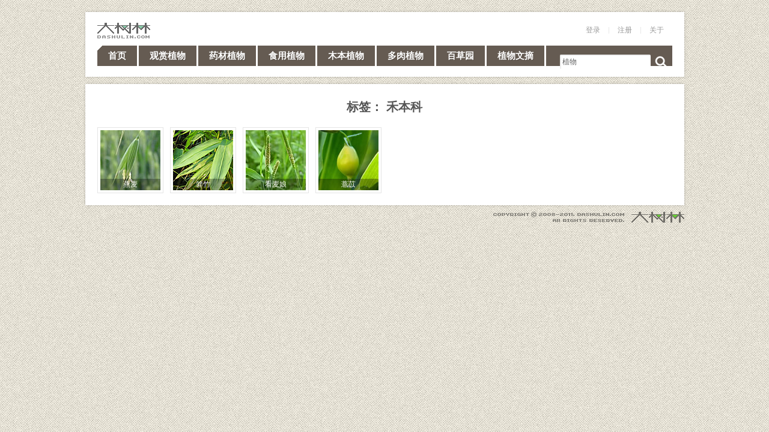

--- FILE ---
content_type: text/html; charset=UTF-8
request_url: http://dashulin.com/tag/hebenke/
body_size: 4544
content:
<!DOCTYPE html>
<html lang="zh-Hans">
<head>
<meta charset="UTF-8" />
<meta name="google-site-verification" content="n53RVmmasmqqjCdEVOQVDe4jeJRD8AvO1LzUCip9WAI" />
<meta name="baidu-site-verification" content="JTnZPJG3VrAn7PJN" />
<meta name="msvalidate.01" content="9A0B19D5DDE5BF73AE2CF4127A1FA9F7" />
<meta name="baidu-tc-verification" content="7b20bd33e830aa0487ba8c51053dd7bf" />
<link rel="stylesheet" type="text/css" media="all" href="http://dashulin.com/wp-content/themes/dashulin2/style.css" />
<title>  禾本科</title>
<!--[if IE]>
   <script src="http://dashulin.com/wp-content/themes/dashulin2/js/html5.js"></script>
<![endif]-->
<!--[if lt IE 7]>
	<link href="http://dashulin.com/wp-content/themes/dashulin2/ie6.css" rel="stylesheet" type="text/css" />
<![endif]-->

<link rel="stylesheet" type="text/css" href="http://dashulin.com/wp-content/themes/dashulin2/styles1.css" title="styles1" media="screen" />
<link rel="alternate stylesheet" type="text/css" href="http://dashulin.com/wp-content/themes/dashulin2/styles2.css" title="styles2" media="screen" />
<link rel="alternate stylesheet" type="text/css" href="http://dashulin.com/wp-content/themes/dashulin2/styles3.css" title="styles3" media="screen" />
<script type="text/javascript" src="http://dashulin.com/wp-content/themes/dashulin2/js/jquery.min.js"></script>
<script type="text/javascript" src="http://dashulin.com/wp-content/themes/dashulin2/js/styleswitch.js"></script>

<link rel="pingback" href="http://dashulin.com/xmlrpc.php" />
<link rel="shortcut icon" type="image/ico" href="http://dashulin.com/wp-content/themes/dashulin2/images/favicon.ico" />
<meta name='robots' content='max-image-preview:large' />
	<style>img:is([sizes="auto" i], [sizes^="auto," i]) { contain-intrinsic-size: 3000px 1500px }</style>
	<link rel='dns-prefetch' href='//cdnjs.cloudflare.com' />
<link rel='stylesheet' id='wp-block-library-css' href='http://dashulin.com/wp-includes/css/dist/block-library/style.min.css' type='text/css' media='all' />
<style id='classic-theme-styles-inline-css' type='text/css'>
/*! This file is auto-generated */
.wp-block-button__link{color:#fff;background-color:#32373c;border-radius:9999px;box-shadow:none;text-decoration:none;padding:calc(.667em + 2px) calc(1.333em + 2px);font-size:1.125em}.wp-block-file__button{background:#32373c;color:#fff;text-decoration:none}
</style>
<style id='global-styles-inline-css' type='text/css'>
:root{--wp--preset--aspect-ratio--square: 1;--wp--preset--aspect-ratio--4-3: 4/3;--wp--preset--aspect-ratio--3-4: 3/4;--wp--preset--aspect-ratio--3-2: 3/2;--wp--preset--aspect-ratio--2-3: 2/3;--wp--preset--aspect-ratio--16-9: 16/9;--wp--preset--aspect-ratio--9-16: 9/16;--wp--preset--color--black: #000000;--wp--preset--color--cyan-bluish-gray: #abb8c3;--wp--preset--color--white: #ffffff;--wp--preset--color--pale-pink: #f78da7;--wp--preset--color--vivid-red: #cf2e2e;--wp--preset--color--luminous-vivid-orange: #ff6900;--wp--preset--color--luminous-vivid-amber: #fcb900;--wp--preset--color--light-green-cyan: #7bdcb5;--wp--preset--color--vivid-green-cyan: #00d084;--wp--preset--color--pale-cyan-blue: #8ed1fc;--wp--preset--color--vivid-cyan-blue: #0693e3;--wp--preset--color--vivid-purple: #9b51e0;--wp--preset--gradient--vivid-cyan-blue-to-vivid-purple: linear-gradient(135deg,rgba(6,147,227,1) 0%,rgb(155,81,224) 100%);--wp--preset--gradient--light-green-cyan-to-vivid-green-cyan: linear-gradient(135deg,rgb(122,220,180) 0%,rgb(0,208,130) 100%);--wp--preset--gradient--luminous-vivid-amber-to-luminous-vivid-orange: linear-gradient(135deg,rgba(252,185,0,1) 0%,rgba(255,105,0,1) 100%);--wp--preset--gradient--luminous-vivid-orange-to-vivid-red: linear-gradient(135deg,rgba(255,105,0,1) 0%,rgb(207,46,46) 100%);--wp--preset--gradient--very-light-gray-to-cyan-bluish-gray: linear-gradient(135deg,rgb(238,238,238) 0%,rgb(169,184,195) 100%);--wp--preset--gradient--cool-to-warm-spectrum: linear-gradient(135deg,rgb(74,234,220) 0%,rgb(151,120,209) 20%,rgb(207,42,186) 40%,rgb(238,44,130) 60%,rgb(251,105,98) 80%,rgb(254,248,76) 100%);--wp--preset--gradient--blush-light-purple: linear-gradient(135deg,rgb(255,206,236) 0%,rgb(152,150,240) 100%);--wp--preset--gradient--blush-bordeaux: linear-gradient(135deg,rgb(254,205,165) 0%,rgb(254,45,45) 50%,rgb(107,0,62) 100%);--wp--preset--gradient--luminous-dusk: linear-gradient(135deg,rgb(255,203,112) 0%,rgb(199,81,192) 50%,rgb(65,88,208) 100%);--wp--preset--gradient--pale-ocean: linear-gradient(135deg,rgb(255,245,203) 0%,rgb(182,227,212) 50%,rgb(51,167,181) 100%);--wp--preset--gradient--electric-grass: linear-gradient(135deg,rgb(202,248,128) 0%,rgb(113,206,126) 100%);--wp--preset--gradient--midnight: linear-gradient(135deg,rgb(2,3,129) 0%,rgb(40,116,252) 100%);--wp--preset--font-size--small: 13px;--wp--preset--font-size--medium: 20px;--wp--preset--font-size--large: 36px;--wp--preset--font-size--x-large: 42px;--wp--preset--spacing--20: 0.44rem;--wp--preset--spacing--30: 0.67rem;--wp--preset--spacing--40: 1rem;--wp--preset--spacing--50: 1.5rem;--wp--preset--spacing--60: 2.25rem;--wp--preset--spacing--70: 3.38rem;--wp--preset--spacing--80: 5.06rem;--wp--preset--shadow--natural: 6px 6px 9px rgba(0, 0, 0, 0.2);--wp--preset--shadow--deep: 12px 12px 50px rgba(0, 0, 0, 0.4);--wp--preset--shadow--sharp: 6px 6px 0px rgba(0, 0, 0, 0.2);--wp--preset--shadow--outlined: 6px 6px 0px -3px rgba(255, 255, 255, 1), 6px 6px rgba(0, 0, 0, 1);--wp--preset--shadow--crisp: 6px 6px 0px rgba(0, 0, 0, 1);}:where(.is-layout-flex){gap: 0.5em;}:where(.is-layout-grid){gap: 0.5em;}body .is-layout-flex{display: flex;}.is-layout-flex{flex-wrap: wrap;align-items: center;}.is-layout-flex > :is(*, div){margin: 0;}body .is-layout-grid{display: grid;}.is-layout-grid > :is(*, div){margin: 0;}:where(.wp-block-columns.is-layout-flex){gap: 2em;}:where(.wp-block-columns.is-layout-grid){gap: 2em;}:where(.wp-block-post-template.is-layout-flex){gap: 1.25em;}:where(.wp-block-post-template.is-layout-grid){gap: 1.25em;}.has-black-color{color: var(--wp--preset--color--black) !important;}.has-cyan-bluish-gray-color{color: var(--wp--preset--color--cyan-bluish-gray) !important;}.has-white-color{color: var(--wp--preset--color--white) !important;}.has-pale-pink-color{color: var(--wp--preset--color--pale-pink) !important;}.has-vivid-red-color{color: var(--wp--preset--color--vivid-red) !important;}.has-luminous-vivid-orange-color{color: var(--wp--preset--color--luminous-vivid-orange) !important;}.has-luminous-vivid-amber-color{color: var(--wp--preset--color--luminous-vivid-amber) !important;}.has-light-green-cyan-color{color: var(--wp--preset--color--light-green-cyan) !important;}.has-vivid-green-cyan-color{color: var(--wp--preset--color--vivid-green-cyan) !important;}.has-pale-cyan-blue-color{color: var(--wp--preset--color--pale-cyan-blue) !important;}.has-vivid-cyan-blue-color{color: var(--wp--preset--color--vivid-cyan-blue) !important;}.has-vivid-purple-color{color: var(--wp--preset--color--vivid-purple) !important;}.has-black-background-color{background-color: var(--wp--preset--color--black) !important;}.has-cyan-bluish-gray-background-color{background-color: var(--wp--preset--color--cyan-bluish-gray) !important;}.has-white-background-color{background-color: var(--wp--preset--color--white) !important;}.has-pale-pink-background-color{background-color: var(--wp--preset--color--pale-pink) !important;}.has-vivid-red-background-color{background-color: var(--wp--preset--color--vivid-red) !important;}.has-luminous-vivid-orange-background-color{background-color: var(--wp--preset--color--luminous-vivid-orange) !important;}.has-luminous-vivid-amber-background-color{background-color: var(--wp--preset--color--luminous-vivid-amber) !important;}.has-light-green-cyan-background-color{background-color: var(--wp--preset--color--light-green-cyan) !important;}.has-vivid-green-cyan-background-color{background-color: var(--wp--preset--color--vivid-green-cyan) !important;}.has-pale-cyan-blue-background-color{background-color: var(--wp--preset--color--pale-cyan-blue) !important;}.has-vivid-cyan-blue-background-color{background-color: var(--wp--preset--color--vivid-cyan-blue) !important;}.has-vivid-purple-background-color{background-color: var(--wp--preset--color--vivid-purple) !important;}.has-black-border-color{border-color: var(--wp--preset--color--black) !important;}.has-cyan-bluish-gray-border-color{border-color: var(--wp--preset--color--cyan-bluish-gray) !important;}.has-white-border-color{border-color: var(--wp--preset--color--white) !important;}.has-pale-pink-border-color{border-color: var(--wp--preset--color--pale-pink) !important;}.has-vivid-red-border-color{border-color: var(--wp--preset--color--vivid-red) !important;}.has-luminous-vivid-orange-border-color{border-color: var(--wp--preset--color--luminous-vivid-orange) !important;}.has-luminous-vivid-amber-border-color{border-color: var(--wp--preset--color--luminous-vivid-amber) !important;}.has-light-green-cyan-border-color{border-color: var(--wp--preset--color--light-green-cyan) !important;}.has-vivid-green-cyan-border-color{border-color: var(--wp--preset--color--vivid-green-cyan) !important;}.has-pale-cyan-blue-border-color{border-color: var(--wp--preset--color--pale-cyan-blue) !important;}.has-vivid-cyan-blue-border-color{border-color: var(--wp--preset--color--vivid-cyan-blue) !important;}.has-vivid-purple-border-color{border-color: var(--wp--preset--color--vivid-purple) !important;}.has-vivid-cyan-blue-to-vivid-purple-gradient-background{background: var(--wp--preset--gradient--vivid-cyan-blue-to-vivid-purple) !important;}.has-light-green-cyan-to-vivid-green-cyan-gradient-background{background: var(--wp--preset--gradient--light-green-cyan-to-vivid-green-cyan) !important;}.has-luminous-vivid-amber-to-luminous-vivid-orange-gradient-background{background: var(--wp--preset--gradient--luminous-vivid-amber-to-luminous-vivid-orange) !important;}.has-luminous-vivid-orange-to-vivid-red-gradient-background{background: var(--wp--preset--gradient--luminous-vivid-orange-to-vivid-red) !important;}.has-very-light-gray-to-cyan-bluish-gray-gradient-background{background: var(--wp--preset--gradient--very-light-gray-to-cyan-bluish-gray) !important;}.has-cool-to-warm-spectrum-gradient-background{background: var(--wp--preset--gradient--cool-to-warm-spectrum) !important;}.has-blush-light-purple-gradient-background{background: var(--wp--preset--gradient--blush-light-purple) !important;}.has-blush-bordeaux-gradient-background{background: var(--wp--preset--gradient--blush-bordeaux) !important;}.has-luminous-dusk-gradient-background{background: var(--wp--preset--gradient--luminous-dusk) !important;}.has-pale-ocean-gradient-background{background: var(--wp--preset--gradient--pale-ocean) !important;}.has-electric-grass-gradient-background{background: var(--wp--preset--gradient--electric-grass) !important;}.has-midnight-gradient-background{background: var(--wp--preset--gradient--midnight) !important;}.has-small-font-size{font-size: var(--wp--preset--font-size--small) !important;}.has-medium-font-size{font-size: var(--wp--preset--font-size--medium) !important;}.has-large-font-size{font-size: var(--wp--preset--font-size--large) !important;}.has-x-large-font-size{font-size: var(--wp--preset--font-size--x-large) !important;}
:where(.wp-block-post-template.is-layout-flex){gap: 1.25em;}:where(.wp-block-post-template.is-layout-grid){gap: 1.25em;}
:where(.wp-block-columns.is-layout-flex){gap: 2em;}:where(.wp-block-columns.is-layout-grid){gap: 2em;}
:root :where(.wp-block-pullquote){font-size: 1.5em;line-height: 1.6;}
</style>
<style id='akismet-widget-style-inline-css' type='text/css'>

			.a-stats {
				--akismet-color-mid-green: #357b49;
				--akismet-color-white: #fff;
				--akismet-color-light-grey: #f6f7f7;

				max-width: 350px;
				width: auto;
			}

			.a-stats * {
				all: unset;
				box-sizing: border-box;
			}

			.a-stats strong {
				font-weight: 600;
			}

			.a-stats a.a-stats__link,
			.a-stats a.a-stats__link:visited,
			.a-stats a.a-stats__link:active {
				background: var(--akismet-color-mid-green);
				border: none;
				box-shadow: none;
				border-radius: 8px;
				color: var(--akismet-color-white);
				cursor: pointer;
				display: block;
				font-family: -apple-system, BlinkMacSystemFont, 'Segoe UI', 'Roboto', 'Oxygen-Sans', 'Ubuntu', 'Cantarell', 'Helvetica Neue', sans-serif;
				font-weight: 500;
				padding: 12px;
				text-align: center;
				text-decoration: none;
				transition: all 0.2s ease;
			}

			/* Extra specificity to deal with TwentyTwentyOne focus style */
			.widget .a-stats a.a-stats__link:focus {
				background: var(--akismet-color-mid-green);
				color: var(--akismet-color-white);
				text-decoration: none;
			}

			.a-stats a.a-stats__link:hover {
				filter: brightness(110%);
				box-shadow: 0 4px 12px rgba(0, 0, 0, 0.06), 0 0 2px rgba(0, 0, 0, 0.16);
			}

			.a-stats .count {
				color: var(--akismet-color-white);
				display: block;
				font-size: 1.5em;
				line-height: 1.4;
				padding: 0 13px;
				white-space: nowrap;
			}
		
</style>

</head>

<body >
<div id="wrap_page">
<header>
	<section id="sitename"><a href="http://dashulin.com" title="大树林"><img src="http://dashulin.com/wp-content/themes/dashulin2/images/logo.gif" width="88" height="31" alt="大树林" longdesc="http://dashulin.com"></a></section>
	<nav id="shortcuts">
		<ul>
						
			<li class="first"><a href="/login">登录</a></li><li><a href="/regist">注册</a></li><li><a href="/about">关于</a></li>
		</ul>
	</nav>
	<nav id="topmenu">
		<div class="menu-header"><ul id="menu-topmenu" class="menu"><li id="menu-item-528" class="menu-item menu-item-type-custom menu-item-object-custom menu-item-home menu-item-528"><a href="http://dashulin.com">首页</a></li>
<li id="menu-item-527" class="menu-item menu-item-type-taxonomy menu-item-object-category menu-item-527"><a href="http://dashulin.com/guanshang/">观赏植物</a></li>
<li id="menu-item-526" class="menu-item menu-item-type-taxonomy menu-item-object-category menu-item-526"><a href="http://dashulin.com/yaocai/">药材植物</a></li>
<li id="menu-item-514" class="menu-item menu-item-type-taxonomy menu-item-object-category menu-item-514"><a href="http://dashulin.com/shiyong/">食用植物</a></li>
<li id="menu-item-516" class="menu-item menu-item-type-taxonomy menu-item-object-category menu-item-516"><a href="http://dashulin.com/muben/">木本植物</a></li>
<li id="menu-item-515" class="menu-item menu-item-type-taxonomy menu-item-object-category menu-item-515"><a href="http://dashulin.com/duorou/">多肉植物</a></li>
<li id="menu-item-524" class="menu-item menu-item-type-taxonomy menu-item-object-category menu-item-524"><a href="http://dashulin.com/baicaoyuan/">百草园</a></li>
<li id="menu-item-2322" class="menu-item menu-item-type-custom menu-item-object-custom menu-item-2322"><a href="/article/">植物文摘</a></li>
</ul></div>		<aside id="topsearch">
			<form action="/" method="get">
				<input type="text" id="searchword" name="s" value="植物"  onblur="if(this.value=='') this.value='植物';" onFocus="if(this.value=='植物') this.value='';">
				<input type="image" name="submitsearch" alt="Search" value="Search" src="http://dashulin.com/wp-content/themes/dashulin2/images/searchbutton.png" id="searchbutton">
			</form>
		</aside>
	</nav>
		</section>
</header>

<div id="wrap_content">
	<section id="widecontent">
				<h1 class="articletitle">标签：
			禾本科		</h1>
		<section id="plantlist">
			<ul>
								<li><a href="http://dashulin.com/yanmai/" rel="bookmark" title="燕麦">
										<img width="100" height="100" src="http://dashulin.com/wp-content/uploads/2013/06/yanmaismall.jpg" class="plantimage wp-post-image" alt="" decoding="async" />										<span>
					燕麦					</span></a></li>
								<li><a href="http://dashulin.com/ruozhu/" rel="bookmark" title="箬竹">
										<img width="100" height="100" src="http://dashulin.com/wp-content/uploads/2012/06/ruozhusmall.jpg" class="plantimage wp-post-image" alt="箬竹" decoding="async" />										<span>
					箬竹					</span></a></li>
								<li><a href="http://dashulin.com/kanmainiang/" rel="bookmark" title="看麦娘">
										<img width="100" height="100" src="http://dashulin.com/wp-content/uploads/2011/08/kanmainiangsmall.jpg" class="plantimage wp-post-image" alt="看麦娘" decoding="async" />										<span>
					看麦娘					</span></a></li>
								<li><a href="http://dashulin.com/yiyi/" rel="bookmark" title="薏苡">
										<img width="100" height="100" src="http://dashulin.com/wp-content/uploads/2011/08/yiyismall.jpg" class="plantimage wp-post-image" alt="薏苡" decoding="async" loading="lazy" />										<span>
					薏苡					</span></a></li>
							</ul>
		</section>
		<nav class="postnav">
					</nav>
			</section>
</div>
<footer>植物网站，植物百科，药用植物，观赏植物，多肉植物，水培植物。 Copyright © 2026 dashulin.com. All rights reserved.  45次查询，耗时0.374秒。</footer>

</div>

<script type="text/javascript">

var _bdhmProtocol = (("https:" == document.location.protocol) ? " https://" : " http://");

document.write(unescape("%3Cscript src='" + _bdhmProtocol + "hm.baidu.com/h.js%3F70c46e583dfdf1eca7cd8db03e42060d' type='text/javascript'%3E%3C/script%3E"));

</script>

</body>

</html>

--- FILE ---
content_type: text/css
request_url: http://dashulin.com/wp-content/themes/dashulin2/styles2.css
body_size: 49
content:
body{  background:#EAC59A url(images/bg4.png);}  

--- FILE ---
content_type: text/css
request_url: http://dashulin.com/wp-content/themes/dashulin2/styles3.css
body_size: 716
content:
body{ background:#72BE5B url(images/bg3.jpg) bottom no-repeat; background-attachment:fixed;}
header #sitename { background:#7EC663;}
a:hover,#leftblocks section ul a:hover,#rightblocks .articleblock ul a:hover,.articlelist ul a:hover ,.articlepanel h2 a:hover{ color:#5CAB3F; }
#topmenu,#topmenu ul a,#topmenu ul li.current-category-ancestor li a, #topmenu ul li.current-menu-item li a { background-color:#666;}
#topmenu ul a:hover, #topmenu ul li.current-menu-item a, #topmenu ul li.current-category-ancestor a,.frontpage #topmenu ul #menu-item-528 a,#topmenu ul li.current-category-ancestor li a:hover, #topmenu ul li.current-menu-item li a:hover,#rightblocks .tagsblock ul a:hover { background-color:#7EC663;}